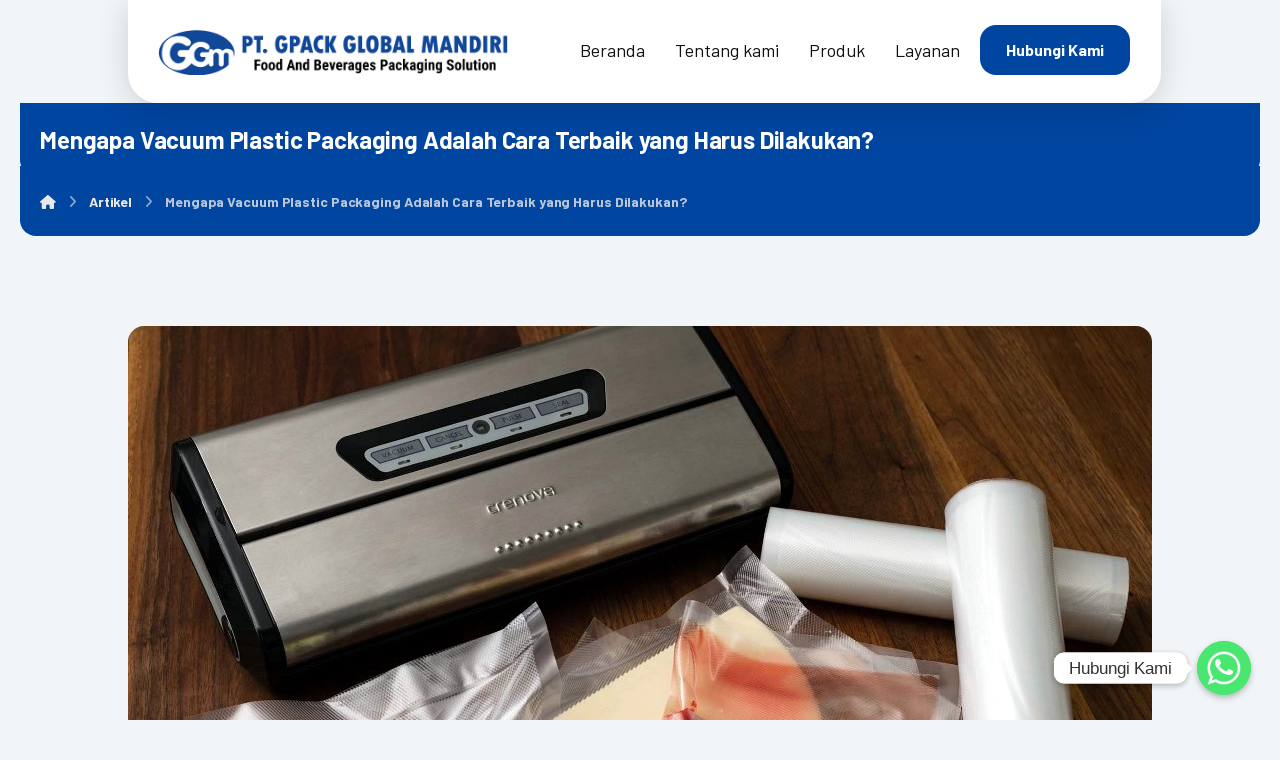

--- FILE ---
content_type: text/html; charset=UTF-8
request_url: https://gpack.co.id/artikel/mengapa-vacuum-plastic-packaging-adalah-cara-terbaik-yang-harus-dilakukan/
body_size: 23512
content:
<!DOCTYPE html>
				<html lang="id">
				<head>

					<meta http-equiv="Content-Type" content="text/html; charset=UTF-8"/>

					<meta name="viewport" content="width=device-width, initial-scale=1.0, minimum-scale=1.0"/><meta name='robots' content='index, follow, max-image-preview:large, max-snippet:-1, max-video-preview:-1' />

	<!-- This site is optimized with the Yoast SEO plugin v21.5 - https://yoast.com/wordpress/plugins/seo/ -->
	<title>Mengapa Vacuum Plastic Packaging Adalah Cara Terbaik yang Harus Dilakukan? - Gpack</title>
	<meta name="description" content="Gpack Global Mandiri - Oksigen. Tanpanya, kehidupan yang kita kenal tidak akan ada lagi. Ini terjadi secara alami di atmosfer kita." />
	<link rel="canonical" href="https://gpack.co.id/artikel/mengapa-vacuum-plastic-packaging-adalah-cara-terbaik-yang-harus-dilakukan/" />
	<meta property="og:locale" content="id_ID" />
	<meta property="og:type" content="article" />
	<meta property="og:title" content="Mengapa Vacuum Plastic Packaging Adalah Cara Terbaik yang Harus Dilakukan? - Gpack" />
	<meta property="og:description" content="Gpack Global Mandiri - Oksigen. Tanpanya, kehidupan yang kita kenal tidak akan ada lagi. Ini terjadi secara alami di atmosfer kita." />
	<meta property="og:url" content="https://gpack.co.id/artikel/mengapa-vacuum-plastic-packaging-adalah-cara-terbaik-yang-harus-dilakukan/" />
	<meta property="og:site_name" content="Gpack" />
	<meta property="article:published_time" content="2024-02-17T13:56:42+00:00" />
	<meta property="article:modified_time" content="2024-02-24T14:00:59+00:00" />
	<meta property="og:image" content="https://gpack.co.id/wp-content/uploads/2024/02/Mengapa-Vacuum-Plastic-Packaging-Adalah-Cara-Terbaik-yang-Harus-Dilakukan.jpg" />
	<meta property="og:image:width" content="1024" />
	<meta property="og:image:height" content="682" />
	<meta property="og:image:type" content="image/jpeg" />
	<meta name="author" content="G P" />
	<meta name="twitter:card" content="summary_large_image" />
	<meta name="twitter:label1" content="Ditulis oleh" />
	<meta name="twitter:data1" content="G P" />
	<script type="application/ld+json" class="yoast-schema-graph">{"@context":"https://schema.org","@graph":[{"@type":"WebPage","@id":"https://gpack.co.id/artikel/mengapa-vacuum-plastic-packaging-adalah-cara-terbaik-yang-harus-dilakukan/","url":"https://gpack.co.id/artikel/mengapa-vacuum-plastic-packaging-adalah-cara-terbaik-yang-harus-dilakukan/","name":"Mengapa Vacuum Plastic Packaging Adalah Cara Terbaik yang Harus Dilakukan? - Gpack","isPartOf":{"@id":"https://gpack.co.id/#website"},"primaryImageOfPage":{"@id":"https://gpack.co.id/artikel/mengapa-vacuum-plastic-packaging-adalah-cara-terbaik-yang-harus-dilakukan/#primaryimage"},"image":{"@id":"https://gpack.co.id/artikel/mengapa-vacuum-plastic-packaging-adalah-cara-terbaik-yang-harus-dilakukan/#primaryimage"},"thumbnailUrl":"https://gpack.co.id/wp-content/uploads/2024/02/Mengapa-Vacuum-Plastic-Packaging-Adalah-Cara-Terbaik-yang-Harus-Dilakukan.jpg","datePublished":"2024-02-17T13:56:42+00:00","dateModified":"2024-02-24T14:00:59+00:00","author":{"@id":"https://gpack.co.id/#/schema/person/6edd893d07b1599e78d2a1dd75dc1639"},"description":"Gpack Global Mandiri - Oksigen. Tanpanya, kehidupan yang kita kenal tidak akan ada lagi. Ini terjadi secara alami di atmosfer kita.","breadcrumb":{"@id":"https://gpack.co.id/artikel/mengapa-vacuum-plastic-packaging-adalah-cara-terbaik-yang-harus-dilakukan/#breadcrumb"},"inLanguage":"id","potentialAction":[{"@type":"ReadAction","target":["https://gpack.co.id/artikel/mengapa-vacuum-plastic-packaging-adalah-cara-terbaik-yang-harus-dilakukan/"]}]},{"@type":"ImageObject","inLanguage":"id","@id":"https://gpack.co.id/artikel/mengapa-vacuum-plastic-packaging-adalah-cara-terbaik-yang-harus-dilakukan/#primaryimage","url":"https://gpack.co.id/wp-content/uploads/2024/02/Mengapa-Vacuum-Plastic-Packaging-Adalah-Cara-Terbaik-yang-Harus-Dilakukan.jpg","contentUrl":"https://gpack.co.id/wp-content/uploads/2024/02/Mengapa-Vacuum-Plastic-Packaging-Adalah-Cara-Terbaik-yang-Harus-Dilakukan.jpg","width":1024,"height":682,"caption":"Mengapa Vacuum Plastic Packaging Adalah Cara Terbaik yang Harus Dilakukan?"},{"@type":"BreadcrumbList","@id":"https://gpack.co.id/artikel/mengapa-vacuum-plastic-packaging-adalah-cara-terbaik-yang-harus-dilakukan/#breadcrumb","itemListElement":[{"@type":"ListItem","position":1,"name":"Beranda","item":"https://gpack.co.id/"},{"@type":"ListItem","position":2,"name":"Mengapa Vacuum Plastic Packaging Adalah Cara Terbaik yang Harus Dilakukan?"}]},{"@type":"WebSite","@id":"https://gpack.co.id/#website","url":"https://gpack.co.id/","name":"Gpack","description":"","potentialAction":[{"@type":"SearchAction","target":{"@type":"EntryPoint","urlTemplate":"https://gpack.co.id/?s={search_term_string}"},"query-input":"required name=search_term_string"}],"inLanguage":"id"},{"@type":"Person","@id":"https://gpack.co.id/#/schema/person/6edd893d07b1599e78d2a1dd75dc1639","name":"G P","image":{"@type":"ImageObject","inLanguage":"id","@id":"https://gpack.co.id/#/schema/person/image/","url":"https://secure.gravatar.com/avatar/22c3a7b52304be1de49bece656c61b77318d5648ca2d2df8eec9fd91113f572a?s=96&d=mm&r=g","contentUrl":"https://secure.gravatar.com/avatar/22c3a7b52304be1de49bece656c61b77318d5648ca2d2df8eec9fd91113f572a?s=96&d=mm&r=g","caption":"G P"},"url":"https://gpack.co.id/author/gp/"}]}</script>
	<!-- / Yoast SEO plugin. -->


<link rel='dns-prefetch' href='//fonts.googleapis.com' />
<link rel="alternate" type="application/rss+xml" title="Gpack &raquo; Feed" href="https://gpack.co.id/feed/" />
<link rel="alternate" type="application/rss+xml" title="Gpack &raquo; Umpan Komentar" href="https://gpack.co.id/comments/feed/" />
<link rel="alternate" title="oEmbed (JSON)" type="application/json+oembed" href="https://gpack.co.id/wp-json/oembed/1.0/embed?url=https%3A%2F%2Fgpack.co.id%2Fartikel%2Fmengapa-vacuum-plastic-packaging-adalah-cara-terbaik-yang-harus-dilakukan%2F" />
<link rel="alternate" title="oEmbed (XML)" type="text/xml+oembed" href="https://gpack.co.id/wp-json/oembed/1.0/embed?url=https%3A%2F%2Fgpack.co.id%2Fartikel%2Fmengapa-vacuum-plastic-packaging-adalah-cara-terbaik-yang-harus-dilakukan%2F&#038;format=xml" />
<style id='wp-img-auto-sizes-contain-inline-css'>
img:is([sizes=auto i],[sizes^="auto," i]){contain-intrinsic-size:3000px 1500px}
/*# sourceURL=wp-img-auto-sizes-contain-inline-css */
</style>
<style id='wp-emoji-styles-inline-css'>

	img.wp-smiley, img.emoji {
		display: inline !important;
		border: none !important;
		box-shadow: none !important;
		height: 1em !important;
		width: 1em !important;
		margin: 0 0.07em !important;
		vertical-align: -0.1em !important;
		background: none !important;
		padding: 0 !important;
	}
/*# sourceURL=wp-emoji-styles-inline-css */
</style>
<style id='wp-block-library-inline-css'>
:root{--wp-block-synced-color:#7a00df;--wp-block-synced-color--rgb:122,0,223;--wp-bound-block-color:var(--wp-block-synced-color);--wp-editor-canvas-background:#ddd;--wp-admin-theme-color:#007cba;--wp-admin-theme-color--rgb:0,124,186;--wp-admin-theme-color-darker-10:#006ba1;--wp-admin-theme-color-darker-10--rgb:0,107,160.5;--wp-admin-theme-color-darker-20:#005a87;--wp-admin-theme-color-darker-20--rgb:0,90,135;--wp-admin-border-width-focus:2px}@media (min-resolution:192dpi){:root{--wp-admin-border-width-focus:1.5px}}.wp-element-button{cursor:pointer}:root .has-very-light-gray-background-color{background-color:#eee}:root .has-very-dark-gray-background-color{background-color:#313131}:root .has-very-light-gray-color{color:#eee}:root .has-very-dark-gray-color{color:#313131}:root .has-vivid-green-cyan-to-vivid-cyan-blue-gradient-background{background:linear-gradient(135deg,#00d084,#0693e3)}:root .has-purple-crush-gradient-background{background:linear-gradient(135deg,#34e2e4,#4721fb 50%,#ab1dfe)}:root .has-hazy-dawn-gradient-background{background:linear-gradient(135deg,#faaca8,#dad0ec)}:root .has-subdued-olive-gradient-background{background:linear-gradient(135deg,#fafae1,#67a671)}:root .has-atomic-cream-gradient-background{background:linear-gradient(135deg,#fdd79a,#004a59)}:root .has-nightshade-gradient-background{background:linear-gradient(135deg,#330968,#31cdcf)}:root .has-midnight-gradient-background{background:linear-gradient(135deg,#020381,#2874fc)}:root{--wp--preset--font-size--normal:16px;--wp--preset--font-size--huge:42px}.has-regular-font-size{font-size:1em}.has-larger-font-size{font-size:2.625em}.has-normal-font-size{font-size:var(--wp--preset--font-size--normal)}.has-huge-font-size{font-size:var(--wp--preset--font-size--huge)}.has-text-align-center{text-align:center}.has-text-align-left{text-align:left}.has-text-align-right{text-align:right}.has-fit-text{white-space:nowrap!important}#end-resizable-editor-section{display:none}.aligncenter{clear:both}.items-justified-left{justify-content:flex-start}.items-justified-center{justify-content:center}.items-justified-right{justify-content:flex-end}.items-justified-space-between{justify-content:space-between}.screen-reader-text{border:0;clip-path:inset(50%);height:1px;margin:-1px;overflow:hidden;padding:0;position:absolute;width:1px;word-wrap:normal!important}.screen-reader-text:focus{background-color:#ddd;clip-path:none;color:#444;display:block;font-size:1em;height:auto;left:5px;line-height:normal;padding:15px 23px 14px;text-decoration:none;top:5px;width:auto;z-index:100000}html :where(.has-border-color){border-style:solid}html :where([style*=border-top-color]){border-top-style:solid}html :where([style*=border-right-color]){border-right-style:solid}html :where([style*=border-bottom-color]){border-bottom-style:solid}html :where([style*=border-left-color]){border-left-style:solid}html :where([style*=border-width]){border-style:solid}html :where([style*=border-top-width]){border-top-style:solid}html :where([style*=border-right-width]){border-right-style:solid}html :where([style*=border-bottom-width]){border-bottom-style:solid}html :where([style*=border-left-width]){border-left-style:solid}html :where(img[class*=wp-image-]){height:auto;max-width:100%}:where(figure){margin:0 0 1em}html :where(.is-position-sticky){--wp-admin--admin-bar--position-offset:var(--wp-admin--admin-bar--height,0px)}@media screen and (max-width:600px){html :where(.is-position-sticky){--wp-admin--admin-bar--position-offset:0px}}

/*# sourceURL=wp-block-library-inline-css */
</style><style id='global-styles-inline-css'>
:root{--wp--preset--aspect-ratio--square: 1;--wp--preset--aspect-ratio--4-3: 4/3;--wp--preset--aspect-ratio--3-4: 3/4;--wp--preset--aspect-ratio--3-2: 3/2;--wp--preset--aspect-ratio--2-3: 2/3;--wp--preset--aspect-ratio--16-9: 16/9;--wp--preset--aspect-ratio--9-16: 9/16;--wp--preset--color--black: #000000;--wp--preset--color--cyan-bluish-gray: #abb8c3;--wp--preset--color--white: #ffffff;--wp--preset--color--pale-pink: #f78da7;--wp--preset--color--vivid-red: #cf2e2e;--wp--preset--color--luminous-vivid-orange: #ff6900;--wp--preset--color--luminous-vivid-amber: #fcb900;--wp--preset--color--light-green-cyan: #7bdcb5;--wp--preset--color--vivid-green-cyan: #00d084;--wp--preset--color--pale-cyan-blue: #8ed1fc;--wp--preset--color--vivid-cyan-blue: #0693e3;--wp--preset--color--vivid-purple: #9b51e0;--wp--preset--gradient--vivid-cyan-blue-to-vivid-purple: linear-gradient(135deg,rgb(6,147,227) 0%,rgb(155,81,224) 100%);--wp--preset--gradient--light-green-cyan-to-vivid-green-cyan: linear-gradient(135deg,rgb(122,220,180) 0%,rgb(0,208,130) 100%);--wp--preset--gradient--luminous-vivid-amber-to-luminous-vivid-orange: linear-gradient(135deg,rgb(252,185,0) 0%,rgb(255,105,0) 100%);--wp--preset--gradient--luminous-vivid-orange-to-vivid-red: linear-gradient(135deg,rgb(255,105,0) 0%,rgb(207,46,46) 100%);--wp--preset--gradient--very-light-gray-to-cyan-bluish-gray: linear-gradient(135deg,rgb(238,238,238) 0%,rgb(169,184,195) 100%);--wp--preset--gradient--cool-to-warm-spectrum: linear-gradient(135deg,rgb(74,234,220) 0%,rgb(151,120,209) 20%,rgb(207,42,186) 40%,rgb(238,44,130) 60%,rgb(251,105,98) 80%,rgb(254,248,76) 100%);--wp--preset--gradient--blush-light-purple: linear-gradient(135deg,rgb(255,206,236) 0%,rgb(152,150,240) 100%);--wp--preset--gradient--blush-bordeaux: linear-gradient(135deg,rgb(254,205,165) 0%,rgb(254,45,45) 50%,rgb(107,0,62) 100%);--wp--preset--gradient--luminous-dusk: linear-gradient(135deg,rgb(255,203,112) 0%,rgb(199,81,192) 50%,rgb(65,88,208) 100%);--wp--preset--gradient--pale-ocean: linear-gradient(135deg,rgb(255,245,203) 0%,rgb(182,227,212) 50%,rgb(51,167,181) 100%);--wp--preset--gradient--electric-grass: linear-gradient(135deg,rgb(202,248,128) 0%,rgb(113,206,126) 100%);--wp--preset--gradient--midnight: linear-gradient(135deg,rgb(2,3,129) 0%,rgb(40,116,252) 100%);--wp--preset--font-size--small: 13px;--wp--preset--font-size--medium: 20px;--wp--preset--font-size--large: 36px;--wp--preset--font-size--x-large: 42px;--wp--preset--spacing--20: 0.44rem;--wp--preset--spacing--30: 0.67rem;--wp--preset--spacing--40: 1rem;--wp--preset--spacing--50: 1.5rem;--wp--preset--spacing--60: 2.25rem;--wp--preset--spacing--70: 3.38rem;--wp--preset--spacing--80: 5.06rem;--wp--preset--shadow--natural: 6px 6px 9px rgba(0, 0, 0, 0.2);--wp--preset--shadow--deep: 12px 12px 50px rgba(0, 0, 0, 0.4);--wp--preset--shadow--sharp: 6px 6px 0px rgba(0, 0, 0, 0.2);--wp--preset--shadow--outlined: 6px 6px 0px -3px rgb(255, 255, 255), 6px 6px rgb(0, 0, 0);--wp--preset--shadow--crisp: 6px 6px 0px rgb(0, 0, 0);}:where(.is-layout-flex){gap: 0.5em;}:where(.is-layout-grid){gap: 0.5em;}body .is-layout-flex{display: flex;}.is-layout-flex{flex-wrap: wrap;align-items: center;}.is-layout-flex > :is(*, div){margin: 0;}body .is-layout-grid{display: grid;}.is-layout-grid > :is(*, div){margin: 0;}:where(.wp-block-columns.is-layout-flex){gap: 2em;}:where(.wp-block-columns.is-layout-grid){gap: 2em;}:where(.wp-block-post-template.is-layout-flex){gap: 1.25em;}:where(.wp-block-post-template.is-layout-grid){gap: 1.25em;}.has-black-color{color: var(--wp--preset--color--black) !important;}.has-cyan-bluish-gray-color{color: var(--wp--preset--color--cyan-bluish-gray) !important;}.has-white-color{color: var(--wp--preset--color--white) !important;}.has-pale-pink-color{color: var(--wp--preset--color--pale-pink) !important;}.has-vivid-red-color{color: var(--wp--preset--color--vivid-red) !important;}.has-luminous-vivid-orange-color{color: var(--wp--preset--color--luminous-vivid-orange) !important;}.has-luminous-vivid-amber-color{color: var(--wp--preset--color--luminous-vivid-amber) !important;}.has-light-green-cyan-color{color: var(--wp--preset--color--light-green-cyan) !important;}.has-vivid-green-cyan-color{color: var(--wp--preset--color--vivid-green-cyan) !important;}.has-pale-cyan-blue-color{color: var(--wp--preset--color--pale-cyan-blue) !important;}.has-vivid-cyan-blue-color{color: var(--wp--preset--color--vivid-cyan-blue) !important;}.has-vivid-purple-color{color: var(--wp--preset--color--vivid-purple) !important;}.has-black-background-color{background-color: var(--wp--preset--color--black) !important;}.has-cyan-bluish-gray-background-color{background-color: var(--wp--preset--color--cyan-bluish-gray) !important;}.has-white-background-color{background-color: var(--wp--preset--color--white) !important;}.has-pale-pink-background-color{background-color: var(--wp--preset--color--pale-pink) !important;}.has-vivid-red-background-color{background-color: var(--wp--preset--color--vivid-red) !important;}.has-luminous-vivid-orange-background-color{background-color: var(--wp--preset--color--luminous-vivid-orange) !important;}.has-luminous-vivid-amber-background-color{background-color: var(--wp--preset--color--luminous-vivid-amber) !important;}.has-light-green-cyan-background-color{background-color: var(--wp--preset--color--light-green-cyan) !important;}.has-vivid-green-cyan-background-color{background-color: var(--wp--preset--color--vivid-green-cyan) !important;}.has-pale-cyan-blue-background-color{background-color: var(--wp--preset--color--pale-cyan-blue) !important;}.has-vivid-cyan-blue-background-color{background-color: var(--wp--preset--color--vivid-cyan-blue) !important;}.has-vivid-purple-background-color{background-color: var(--wp--preset--color--vivid-purple) !important;}.has-black-border-color{border-color: var(--wp--preset--color--black) !important;}.has-cyan-bluish-gray-border-color{border-color: var(--wp--preset--color--cyan-bluish-gray) !important;}.has-white-border-color{border-color: var(--wp--preset--color--white) !important;}.has-pale-pink-border-color{border-color: var(--wp--preset--color--pale-pink) !important;}.has-vivid-red-border-color{border-color: var(--wp--preset--color--vivid-red) !important;}.has-luminous-vivid-orange-border-color{border-color: var(--wp--preset--color--luminous-vivid-orange) !important;}.has-luminous-vivid-amber-border-color{border-color: var(--wp--preset--color--luminous-vivid-amber) !important;}.has-light-green-cyan-border-color{border-color: var(--wp--preset--color--light-green-cyan) !important;}.has-vivid-green-cyan-border-color{border-color: var(--wp--preset--color--vivid-green-cyan) !important;}.has-pale-cyan-blue-border-color{border-color: var(--wp--preset--color--pale-cyan-blue) !important;}.has-vivid-cyan-blue-border-color{border-color: var(--wp--preset--color--vivid-cyan-blue) !important;}.has-vivid-purple-border-color{border-color: var(--wp--preset--color--vivid-purple) !important;}.has-vivid-cyan-blue-to-vivid-purple-gradient-background{background: var(--wp--preset--gradient--vivid-cyan-blue-to-vivid-purple) !important;}.has-light-green-cyan-to-vivid-green-cyan-gradient-background{background: var(--wp--preset--gradient--light-green-cyan-to-vivid-green-cyan) !important;}.has-luminous-vivid-amber-to-luminous-vivid-orange-gradient-background{background: var(--wp--preset--gradient--luminous-vivid-amber-to-luminous-vivid-orange) !important;}.has-luminous-vivid-orange-to-vivid-red-gradient-background{background: var(--wp--preset--gradient--luminous-vivid-orange-to-vivid-red) !important;}.has-very-light-gray-to-cyan-bluish-gray-gradient-background{background: var(--wp--preset--gradient--very-light-gray-to-cyan-bluish-gray) !important;}.has-cool-to-warm-spectrum-gradient-background{background: var(--wp--preset--gradient--cool-to-warm-spectrum) !important;}.has-blush-light-purple-gradient-background{background: var(--wp--preset--gradient--blush-light-purple) !important;}.has-blush-bordeaux-gradient-background{background: var(--wp--preset--gradient--blush-bordeaux) !important;}.has-luminous-dusk-gradient-background{background: var(--wp--preset--gradient--luminous-dusk) !important;}.has-pale-ocean-gradient-background{background: var(--wp--preset--gradient--pale-ocean) !important;}.has-electric-grass-gradient-background{background: var(--wp--preset--gradient--electric-grass) !important;}.has-midnight-gradient-background{background: var(--wp--preset--gradient--midnight) !important;}.has-small-font-size{font-size: var(--wp--preset--font-size--small) !important;}.has-medium-font-size{font-size: var(--wp--preset--font-size--medium) !important;}.has-large-font-size{font-size: var(--wp--preset--font-size--large) !important;}.has-x-large-font-size{font-size: var(--wp--preset--font-size--x-large) !important;}
/*# sourceURL=global-styles-inline-css */
</style>

<style id='classic-theme-styles-inline-css'>
/*! This file is auto-generated */
.wp-block-button__link{color:#fff;background-color:#32373c;border-radius:9999px;box-shadow:none;text-decoration:none;padding:calc(.667em + 2px) calc(1.333em + 2px);font-size:1.125em}.wp-block-file__button{background:#32373c;color:#fff;text-decoration:none}
/*# sourceURL=/wp-includes/css/classic-themes.min.css */
</style>
<link rel='stylesheet' id='codevz-blocks-css' href='https://gpack.co.id/wp-content/themes/grapiku-theme//assets/css/blocks.css?ver=6.9' media='all' />
<link rel='stylesheet' id='chaty-front-css-css' href='https://gpack.co.id/wp-content/plugins/chaty/css/chaty-front.min.css?ver=3.1.21700106851' media='all' />
<link rel='stylesheet' id='cz-icons-pack-css' href='https://gpack.co.id/wp-content/plugins/codevz-plus/admin/fields/codevz_fields/icons/czicons.css?ver=4.6.0' media='all' />
<link rel='stylesheet' id='contact-form-7-css' href='https://gpack.co.id/wp-content/plugins/contact-form-7/includes/css/styles.css?ver=5.8.2' media='all' />
<link rel='stylesheet' id='eeb-css-frontend-css' href='https://gpack.co.id/wp-content/plugins/email-encoder-bundle/core/includes/assets/css/style.css?ver=231117-93822' media='all' />
<link rel='stylesheet' id='dashicons-css' href='https://gpack.co.id/wp-includes/css/dashicons.min.css?ver=6.9' media='all' />
<link rel='stylesheet' id='codevz-style-css' href='https://gpack.co.id/wp-content/themes/grapiku-theme/style.css?ver=6.9' media='all' />
<link rel='stylesheet' id='codevz-child-style-css' href='https://gpack.co.id/wp-content/themes/grapiku-theme-child/style.css?ver=6.9' media='all' />
<link rel='stylesheet' id='codevz-css' href='https://gpack.co.id/wp-content/themes/grapiku-theme/assets/css/core.css?ver=4.6.0' media='all' />
<link rel='stylesheet' id='codevz-laptop-css' href='https://gpack.co.id/wp-content/themes/grapiku-theme/assets/css/core-laptop.css?ver=4.6.0' media='screen and (max-width: 1024px)' />
<link rel='stylesheet' id='codevz-tablet-css' href='https://gpack.co.id/wp-content/themes/grapiku-theme/assets/css/core-tablet.css?ver=4.6.0' media='screen and (max-width: 768px)' />
<link rel='stylesheet' id='codevz-mobile-css' href='https://gpack.co.id/wp-content/themes/grapiku-theme/assets/css/core-mobile.css?ver=4.6.0' media='screen and (max-width: 480px)' />
<link rel='stylesheet' id='codevz-single-css' href='https://gpack.co.id/wp-content/themes/grapiku-theme/assets/css/single.css?ver=4.6.0' media='all' />
<link rel='stylesheet' id='google-font-barlow-css' href='https://fonts.googleapis.com/css?family=Barlow%3A300%2C400%2C700&#038;ver=6.9' media='all' />
<link rel='stylesheet' id='codevz-plus-share-css' href='https://gpack.co.id/wp-content/plugins/codevz-plus/assets/css/share.css?ver=4.6.0' media='all' />
<link rel='stylesheet' id='codevz-plus-css' href='https://gpack.co.id/wp-content/plugins/codevz-plus/assets/css/codevzplus.css?ver=4.6.0' media='all' />
<link rel='stylesheet' id='codevz-plus-tablet-css' href='https://gpack.co.id/wp-content/plugins/codevz-plus/assets/css/codevzplus-tablet.css?ver=4.6.0' media='screen and (max-width: 768px)' />
<link rel='stylesheet' id='codevz-plus-mobile-css' href='https://gpack.co.id/wp-content/plugins/codevz-plus/assets/css/codevzplus-mobile.css?ver=4.6.0' media='screen and (max-width: 480px)' />
<link rel='stylesheet' id='xtra-elementor-front-css' href='https://gpack.co.id/wp-content/plugins/codevz-plus/assets/css/elementor.css?ver=4.6.0' media='all' />
<link rel='stylesheet' id='font-awesome-shims-css' href='https://gpack.co.id/wp-content/plugins/codevz-plus/admin/assets/css/font-awesome/css/v4-shims.min.css?ver=6.4.2' media='all' />
<link rel='stylesheet' id='font-awesome-css' href='https://gpack.co.id/wp-content/plugins/codevz-plus/admin/assets/css/font-awesome/css/all.min.css?ver=6.4.2' media='all' />
<script src="https://gpack.co.id/wp-includes/js/jquery/jquery.min.js?ver=3.7.1" id="jquery-core-js"></script>
<script src="https://gpack.co.id/wp-includes/js/jquery/jquery-migrate.min.js?ver=3.4.1" id="jquery-migrate-js"></script>
<script src="https://gpack.co.id/wp-content/plugins/email-encoder-bundle/core/includes/assets/js/custom.js?ver=231117-93822" id="eeb-js-frontend-js"></script>
<script></script><link rel="https://api.w.org/" href="https://gpack.co.id/wp-json/" /><link rel="alternate" title="JSON" type="application/json" href="https://gpack.co.id/wp-json/wp/v2/posts/1283" /><link rel="EditURI" type="application/rsd+xml" title="RSD" href="https://gpack.co.id/xmlrpc.php?rsd" />
<meta name="generator" content="WordPress 6.9" />
<link rel='shortlink' href='https://gpack.co.id/?p=1283' />
<meta name="format-detection" content="telephone=no">
<meta name="generator" content="Powered by WPBakery Page Builder - drag and drop page builder for WordPress."/>
<meta name="generator" content="Powered by Slider Revolution 6.6.18 - responsive, Mobile-Friendly Slider Plugin for WordPress with comfortable drag and drop interface." />
<link rel="icon" href="https://gpack.co.id/wp-content/uploads/2023/10/Fav.png" sizes="32x32" />
<link rel="icon" href="https://gpack.co.id/wp-content/uploads/2023/10/Fav.png" sizes="192x192" />
<link rel="apple-touch-icon" href="https://gpack.co.id/wp-content/uploads/2023/10/Fav.png" />
<meta name="msapplication-TileImage" content="https://gpack.co.id/wp-content/uploads/2023/10/Fav.png" />
<style id="codevz-inline-css" data-noptimize>.admin-bar .cz_fixed_top_border{top:32px}.admin-bar i.offcanvas-close {top: 32px}.admin-bar .offcanvas_area, .admin-bar .hidden_top_bar{margin-top: 32px}.admin-bar .header_5,.admin-bar .onSticky{top: 32px}@media screen and (max-width:768px) {.admin-bar .header_5,.admin-bar .onSticky,.admin-bar .cz_fixed_top_border,.admin-bar i.offcanvas-close {top: 46px}.admin-bar .onSticky {top: 0}.admin-bar .offcanvas_area,.admin-bar .offcanvas_area,.admin-bar .hidden_top_bar{margin-top:46px;height:calc(100% - 46px);}}.row,section.elementor-section.elementor-section-boxed>.elementor-container{width: 1200px}

/* Theme color */a:hover, .sf-menu > .cz.current_menu > a, .sf-menu > .cz .cz.current_menu > a,.sf-menu > .current-menu-parent > a,.comment-text .star-rating span,.codevz-404 span {color: #0045a0} 
form button, .button, #edd-purchase-button, .edd-submit, .edd-submit.button.blue, .edd-submit.button.blue:hover, .edd-submit.button.blue:focus, [type=submit].edd-submit, .sf-menu > .cz > a:before,.sf-menu > .cz > a:before,
.post-password-form input[type="submit"], .wpcf7-submit, .submit_user, 
#commentform #submit, .commentlist li.bypostauthor > .comment-body:after,.commentlist li.comment-author-admin > .comment-body:after, 
 .pagination .current, .pagination > b, .pagination a:hover, .page-numbers .current, .page-numbers a:hover, .pagination .next:hover, 
.pagination .prev:hover, input[type=submit], .sticky:before, .commentlist li.comment-author-admin .fn,
input[type=submit],input[type=button],.cz_header_button,.cz_default_portfolio a,
.cz_readmore, .more-link, a.cz_btn, .cz_highlight_1:after, div.cz_btn  {background-color: #0045a0}
.cs_load_more_doing, div.wpcf7 .wpcf7-form .ajax-loader {border-right-color: #0045a0}
input:focus,textarea:focus,select:focus {border-color: #0045a0 !important}
::selection {background-color: #0045a0;color: #fff}
::-moz-selection {background-color: #0045a0;color: #fff}

/* Custom */.single-produk-img img{
  border-radius: 16px;
};
.separator{
  margin-bottom: 0px;
}

.col.s6.sidebar_footer-1.clr {
  width: 40%!important;
}
.col.s2.sidebar_footer-2.clr {
  width: 14% !important;
}
.col.s2.sidebar_footer-4.clr {
  width: 24% !important;
}
.col.s2.sidebar_footer-4.clr iframe {
  border-radius: 16px;
}
.col.s2.sidebar_footer-3.clr {
  width: 10% !important;
}
@media only screen and (max-width: 768px){
.col.s6.sidebar_footer-1.clr, .col.s2.sidebar_footer-4.clr, .col.s2.sidebar_footer-2.clr, .col.s2.sidebar_footer-3.clr {
  width: 100% !important;
}
}
#site_footer .col.s2{
  margin-top: 30px;
}


#site_footer .col.s2 h4{
  border:none;
  font-size: 18px;
  font-weight: 700;
}

.p-white .cz_title_content p{
  color: #fff !important;
}

.grid-product img{
    width: 100% !important;
}

#menu-header_4-15 {
  background-color: #16459f;
  border-radius: 30px;
  margin-top: 20px;
  width: 90%;
  margin-left: auto;
  margin-right: auto;
  
}

.header_2 .row {
 width: 95% !important;
}

#menu-header_4-15 span{
  color: #fff;
}

/* Dynamic  */.widget{background-color:rgba(255,255,255,0.01);margin-bottom:35px;border-style:solid;border-width:1px;border-color:#d8d8d8;border-radius:6px}.widget > h4, .sidebar_inner .widget_block > div > div > h2{font-size:20px;font-weight:700}.logo > a, .logo > h1, .logo h2{text-transform:uppercase}#menu_header_2 > .cz > a{font-size:18px;color:#0f0f0f;font-weight:400;padding-right:10px;padding-left:10px;margin-right:0px;margin-left:10px}#menu_header_2 > .cz > a:hover,#menu_header_2 > .cz:hover > a,#menu_header_2 > .cz.current_menu > a,#menu_header_2 > .current-menu-parent > a{color:#0045a0}#menu_header_2 > .cz > a:before{width:100%;border-width:0px;border-radius:2px;bottom:0px;left:0px}#menu_header_2 .cz .sub-menu:not(.cz_megamenu_inner_ul),#menu_header_2 .cz_megamenu_inner_ul .cz_megamenu_inner_ul{background-color:#0045a0;padding-top:20px;padding-bottom:20px;margin-top:1px;margin-left:30px;border-radius:2px;box-shadow:0px 9px 20px rgba(0,0,0,0.13)}#menu_header_2 .cz .cz a{font-size:14px}#menu_header_2 .cz .cz a:hover,#menu_header_2 .cz .cz:hover > a,#menu_header_2 .cz .cz.current_menu > a,#menu_header_2 .cz .current_menu > .current_menu{color:#ffffff}.onSticky{background-color:#ffffff !important}.header_4{background-color:#ffffff;border-width:0 0 1px;border-color:#f4f4f4;border-radius:0 0 24px 24px;box-shadow:0px 5px 30px 0px rgba(0,0,0,0.13)}#menu_header_4 > .cz > a{color:rgba(0,0,0,0.6)}#menu_header_4 > .cz > a:hover,#menu_header_4 > .cz:hover > a,#menu_header_4 > .cz.current_menu > a,#menu_header_4 > .current-menu-parent > a{color:#0045a0}#menu_header_4 .cz .cz a{color:#606060}#menu_header_4 .cz .cz a:hover,#menu_header_4 .cz .cz:hover > a,#menu_header_4 .cz .cz.current_menu > a,#menu_header_4 .cz .current_menu > .current_menu{color:#3f51b5}.page_title,.header_onthe_cover .page_title{padding-top:10px;padding-bottom:10px;border-style:none;border-width:0 0 1px;border-color:#f4f4f4}.page_title .section_title{font-size:24px;color:#ffffff;padding-bottom:10px;padding-top:10px}.page_title a,.page_title i{color:#e8e8e8}.breadcrumbs{margin-top:12px;margin-right:10px}.cz_middle_footer{background-repeat:no-repeat;background-position:right bottom;padding-top:50px;padding-bottom:0px}.footer_widget{color:#ffffff;padding:10px}.cz_middle_footer a{font-size:13px;color:#ffffff;font-weight:400;line-height: 2}.cz_middle_footer a:hover{color:#73a2fa}.footer_2{border-style:none;border-color:#ffffff}i.backtotop{color:#ffffff;background-color:#0045a0;border-style:none;border-width:0px;border-radius:10px}i.fixed_contact{color:#0045a0;margin-right:3px;border-style:none;border-radius:50px 0 0 50px ;box-shadow:0px 0px 10px rgba(0,0,0,0.15)}.footer_widget > h4, footer .widget_block > div > div > h2{font-size:18px;color:#ffffff;font-weight:700;margin-bottom:0px;border-style:solid;border-width:0 0 0px}.woocommerce ul.products li.product a img{border-style:solid;border-color:rgba(0,0,0,0.27);border-radius:2px}.woocommerce ul.products li.product .woocommerce-loop-category__title, .woocommerce ul.products li.product .woocommerce-loop-product__title, .woocommerce ul.products li.product h3,.woocommerce.woo-template-2 ul.products li.product .woocommerce-loop-category__title, .woocommerce.woo-template-2 ul.products li.product .woocommerce-loop-product__title, .woocommerce.woo-template-2 ul.products li.product h3{margin-top:15px}.woocommerce ul.products li.product .star-rating{display:none}.woocommerce ul.products li.product .button.add_to_cart_button, .woocommerce ul.products li.product .button[class*="product_type_"]{font-size:14px;font-weight:400;background-color:#0045a0;border-radius:4px;position:absolute;bottom:100px;left:calc(50% - 75px);opacity:0}.woocommerce span.onsale, .woocommerce ul.products li.product .onsale,.woocommerce.single span.onsale, .woocommerce.single ul.products li.product .onsale{font-size:10px;color:#ffffff;font-weight:400;background-color:#079700;top:10px;left:10px}.woocommerce ul.products li.product .price{font-size:14px;color:#0045a0;background-color:rgba(255,255,255,0.01);top:5px;right:5px}.woocommerce div.product .summary p.price, .woocommerce div.product .summary span.price{color:#0045a0;font-weight:700}.tagcloud a:hover, .widget .tagcloud a:hover, .cz_post_cat a:hover, .cz_post_views a:hover{color:#ffffff;background-color:#0045a0}.pagination a, .pagination > b, .pagination span, .page-numbers a, .page-numbers span, .woocommerce nav.woocommerce-pagination ul li a, .woocommerce nav.woocommerce-pagination ul li span{font-size:14px;color:#0045a0;font-weight:700;padding:0px;margin-right:5px;border-style:solid;border-width:1px;border-color:rgba(0,69,160,0.25);border-radius:4px}#menu_header_2 .sub-menu .sub-menu:not(.cz_megamenu_inner_ul){margin-top:-20px;margin-left:11px}.cz-cpt-post .cz_readmore, .cz-cpt-post .more-link{color:#0045a0;background-color:rgba(0,0,0,0.01);border-radius:3px}.cz-cpt-post .cz_default_loop .cz_post_author_avatar img{padding:2px;border-style:solid;border-width:1px;border-color:#cccccc;border-radius:5px;box-shadow:none;width:42px}.cz-cpt-post .cz_default_loop .cz_post_author_name{font-size:14px;color:#000370;font-weight:600}.cz-cpt-post .cz_default_loop .cz_post_date{font-size:12px;font-style:italic}.cz-cpt-post .cz_default_loop .cz_post_title h3{font-size:28px;font-weight:500}#menu_header_2 .cz .cz a .cz_indicator{color:#ffffff}.cz_default_loop.sticky > div{background-color:rgba(167,167,167,0.1);margin-bottom:40px;border-style:solid;border-width:2px;border-color:#000370;border-radius:6px}.cz-cpt-post .cz_default_loop > div{padding-bottom:40px;margin-bottom:40px;border-style:solid}.cz-cpt-post .cz_default_loop .cz_post_meta{border-width:0px 0px 0px 6px;border-color:#0045a0;display:inline-block}#comments > h3,.content.cz_related_posts > h4,.cz_author_box h4,.related.products > h2,.upsells.products > h2,.up-sells.products > h2{font-size:22px}.next_prev{background-color:rgba(255,255,255,0.01);border-width:1px;border-color:#d8d8d8;border-radius:6px}.next_prev .previous i,.next_prev .next i{color:#000000;border-style:solid;border-width:1px;border-color:#e5e5e5;border-radius:4px}.next_prev .previous:hover i,.next_prev .next:hover i{color:#ffffff;background-color:#0045a0}.next_prev h4{margin-right:8px;margin-left:8px} .content .xtra-post-title{font-size:32px}.single .content .xtra-post-title{font-size:32px}form button,.comment-form button,a.cz_btn,div.cz_btn,a.cz_btn_half_to_fill:before,a.cz_btn_half_to_fill_v:before,a.cz_btn_half_to_fill:after,a.cz_btn_half_to_fill_v:after,a.cz_btn_unroll_v:before, a.cz_btn_unroll_h:before,a.cz_btn_fill_up:before,a.cz_btn_fill_down:before,a.cz_btn_fill_left:before,a.cz_btn_fill_right:before,.wpcf7-submit,input[type=submit],input[type=button],.button,.cz_header_button,.woocommerce a.button,.woocommerce input.button,.woocommerce #respond input#submit.alt,.woocommerce a.button.alt,.woocommerce button.button.alt,.woocommerce input.button.alt,.woocommerce #respond input#submit, .woocommerce a.button, .woocommerce button.button, .woocommerce input.button, #edd-purchase-button, .edd-submit, [type=submit].edd-submit, .edd-submit.button.blue,.woocommerce #payment #place_order, .woocommerce-page #payment #place_order,.woocommerce button.button:disabled, .woocommerce button.button:disabled[disabled], .woocommerce a.button.wc-forward,.wp-block-search .wp-block-search__button{font-weight:700;letter-spacing:0px;background-color:#0045a0;padding:10px 25px;border-radius:16px}input,textarea,select,.qty,.woocommerce-input-wrapper .select2-selection--single,#add_payment_method table.cart td.actions .coupon .input-text, .woocommerce-cart table.cart td.actions .coupon .input-text, .woocommerce-checkout table.cart td.actions .coupon .input-text{border-radius:2px}.pagination .current, .pagination > b, .pagination a:hover, .page-numbers .current, .page-numbers a:hover, .pagination .next:hover, .pagination .prev:hover, .woocommerce nav.woocommerce-pagination ul li a:focus, .woocommerce nav.woocommerce-pagination ul li a:hover, .woocommerce nav.woocommerce-pagination ul li span.current{color:#ffffff}#menu_header_2 .cz_parent_megamenu > [class^="cz_megamenu_"] > .cz, .cz_parent_megamenu > [class*=" cz_megamenu_"] > .cz{padding-right:10px;padding-left:10px;margin-top:10px;margin-bottom:10px;border-style:solid;border-color:rgba(255,255,255,0.1)}#menu_header_2 .cz .cz h6{color:#ffffff}.cz-cpt-post .cz_post_image, .cz-cpt-post .cz_post_svg{border-radius:4px}.cz-cpt-portfolio .cz_default_loop .cz_post_image, .cz-cpt-portfolio .cz_post_svg{border-radius:4px}.cz-cpt-post .cz_default_loop .cz_post_excerpt{font-size:13px;line-height:24px}.footer_2 .row{border-style:solid;border-top-width:1px;border-color:#ffffff}.page_footer{background-repeat:no-repeat;background-position:right bottom;background-image:url(https://gpack.co.id/wp-content/uploads/2023/10/patern-footer1.png),linear-gradient(90deg,#171b22,#171b22);border-radius:30px 30px 0 0}.page_header{width:80%;margin-right:auto;margin-left:auto}html,body{background-color:#f1f5f8}[class*="cz_tooltip_"] [data-title]:after{font-family:'Barlow'}body, body.rtl, .rtl form{font-family:'Barlow';line-height:28px;letter-spacing:-0.1px}p{color:#333333}h1,h2,h3,h4,h5,h6{color:#0f0f0f;font-weight:700;letter-spacing:-0.16px}.cz-cpt-post .cz_readmore:hover i, .cz-cpt-post .more-link:hover i{color:#0045a0}#menu_header_4{padding-top:50px}.elms_row .cz_social a, .fixed_side .cz_social a, #xtra-social-popup [class*="xtra-social-type-"] a{font-size:16px;color:#16459f;background-color:#97b9fb;margin-left:8px;border-radius:100px}.page_title .row{background-color:#0045a0;padding:10px 20px;margin-top:-10px;border-radius:0 0 16px 16px}form button:hover,.comment-form button:hover,a.cz_btn:hover,div.cz_btn:hover,a.cz_btn_half_to_fill:hover:before, a.cz_btn_half_to_fill_v:hover:before,a.cz_btn_half_to_fill:hover:after, a.cz_btn_half_to_fill_v:hover:after,a.cz_btn_unroll_v:after, a.cz_btn_unroll_h:after,a.cz_btn_fill_up:after,a.cz_btn_fill_down:after,a.cz_btn_fill_left:after,a.cz_btn_fill_right:after,.wpcf7-submit:hover,input[type=submit]:hover,input[type=button]:hover,.button:hover,.cz_header_button:hover,.woocommerce a.button:hover,.woocommerce input.button:hover,.woocommerce #respond input#submit.alt:hover,.woocommerce a.button.alt:hover,.woocommerce button.button.alt:hover,.woocommerce input.button.alt:hover,.woocommerce #respond input#submit:hover, .woocommerce a.button:hover, .woocommerce button.button:hover, .woocommerce input.button:hover, #edd-purchase-button:hover, .edd-submit:hover, [type=submit].edd-submit:hover, .edd-submit.button.blue:hover, .edd-submit.button.blue:focus,.woocommerce #payment #place_order:hover, .woocommerce-page #payment #place_order:hover,.woocommerce div.product form.cart .button:hover,.woocommerce button.button:disabled:hover, .woocommerce button.button:disabled[disabled]:hover, .woocommerce a.button.wc-forward:hover,.wp-block-search .wp-block-search__button:hover{background-color:#122f67;box-shadow:0px 5px 21px 0px rgba(63,81,181,0.18);transform:translateY(-5px)}.single_con .cz_single_fi img{border-radius:16px}div.xtra-share{background-color:#f1f5f8;border-style:none;border-radius:16px}div.xtra-share a{color:#0045a0}.single_con{padding-top:0px;margin-top:0px}.header_1 .elms_right{border-top-width:15px;border-color:#3f51b5}.header_2 .row{background-color:#ffffff;width:105%;padding-right:30px;padding-left:30px;border-radius:0 0 30px 30px;box-shadow:0px 5px 30px 0px rgba(0,0,0,0.15)}.single-produk-sk .xtra-post-title{color:#c52020;display:none}

/* Responsive */@media screen and (max-width:1200px){#layout{width:100%!important}#layout.layout_1,#layout.layout_2{width:95%!important}.row{width:90% !important;padding:0}blockquote{padding:20px}footer .elms_center,footer .have_center .elms_left, footer .have_center .elms_center, footer .have_center .elms_right{float:none;display:block;text-align:center;margin:0 auto;flex:unset}}@media screen and (max-width:768px){}@media screen and (max-width:480px){.page_header{width:100%;}.page_title,.header_onthe_cover .page_title{margin-top:-20px;}.page_title a,.page_title i{padding-top:20px;}}</style><script>function setREVStartSize(e){
			//window.requestAnimationFrame(function() {
				window.RSIW = window.RSIW===undefined ? window.innerWidth : window.RSIW;
				window.RSIH = window.RSIH===undefined ? window.innerHeight : window.RSIH;
				try {
					var pw = document.getElementById(e.c).parentNode.offsetWidth,
						newh;
					pw = pw===0 || isNaN(pw) || (e.l=="fullwidth" || e.layout=="fullwidth") ? window.RSIW : pw;
					e.tabw = e.tabw===undefined ? 0 : parseInt(e.tabw);
					e.thumbw = e.thumbw===undefined ? 0 : parseInt(e.thumbw);
					e.tabh = e.tabh===undefined ? 0 : parseInt(e.tabh);
					e.thumbh = e.thumbh===undefined ? 0 : parseInt(e.thumbh);
					e.tabhide = e.tabhide===undefined ? 0 : parseInt(e.tabhide);
					e.thumbhide = e.thumbhide===undefined ? 0 : parseInt(e.thumbhide);
					e.mh = e.mh===undefined || e.mh=="" || e.mh==="auto" ? 0 : parseInt(e.mh,0);
					if(e.layout==="fullscreen" || e.l==="fullscreen")
						newh = Math.max(e.mh,window.RSIH);
					else{
						e.gw = Array.isArray(e.gw) ? e.gw : [e.gw];
						for (var i in e.rl) if (e.gw[i]===undefined || e.gw[i]===0) e.gw[i] = e.gw[i-1];
						e.gh = e.el===undefined || e.el==="" || (Array.isArray(e.el) && e.el.length==0)? e.gh : e.el;
						e.gh = Array.isArray(e.gh) ? e.gh : [e.gh];
						for (var i in e.rl) if (e.gh[i]===undefined || e.gh[i]===0) e.gh[i] = e.gh[i-1];
											
						var nl = new Array(e.rl.length),
							ix = 0,
							sl;
						e.tabw = e.tabhide>=pw ? 0 : e.tabw;
						e.thumbw = e.thumbhide>=pw ? 0 : e.thumbw;
						e.tabh = e.tabhide>=pw ? 0 : e.tabh;
						e.thumbh = e.thumbhide>=pw ? 0 : e.thumbh;
						for (var i in e.rl) nl[i] = e.rl[i]<window.RSIW ? 0 : e.rl[i];
						sl = nl[0];
						for (var i in nl) if (sl>nl[i] && nl[i]>0) { sl = nl[i]; ix=i;}
						var m = pw>(e.gw[ix]+e.tabw+e.thumbw) ? 1 : (pw-(e.tabw+e.thumbw)) / (e.gw[ix]);
						newh =  (e.gh[ix] * m) + (e.tabh + e.thumbh);
					}
					var el = document.getElementById(e.c);
					if (el!==null && el) el.style.height = newh+"px";
					el = document.getElementById(e.c+"_wrapper");
					if (el!==null && el) {
						el.style.height = newh+"px";
						el.style.display = "block";
					}
				} catch(e){
					console.log("Failure at Presize of Slider:" + e)
				}
			//});
		  };</script>
<noscript><style> .wpb_animate_when_almost_visible { opacity: 1; }</style></noscript>
				<link rel='stylesheet' id='rs-plugin-settings-css' href='https://gpack.co.id/wp-content/plugins/revslider/public/assets/css/rs6.css?ver=6.6.18' media='all' />
<style id='rs-plugin-settings-inline-css'>
#rs-demo-id {}
/*# sourceURL=rs-plugin-settings-inline-css */
</style>
</head>

				<body id="intro" class="wp-singular post-template-default single single-post postid-1283 single-format-standard wp-embed-responsive wp-theme-grapiku-theme wp-child-theme-grapiku-theme-child cz-cpt-post  xtra-no-fade theme-4.6.0 codevz-plus-4.6.0 clr cz-page-1283 wpb-js-composer js-comp-ver-7.1 vc_responsive"  data-ajax="https://gpack.co.id/wp-admin/admin-ajax.php">

				<div id="layout" class="clr layout_"><div class="inner_layout"><div class="cz_overlay" aria-hidden="true"></div><header id="site_header" class="page_header clr"><div class="header_1 cz_menu_fx_left_to_right"><div class="row elms_row"><div class="clr"><div class="elms_left header_1_left"></div><div class="elms_right header_1_right"></div></div></div></div><div class="header_2 cz_menu_fx_left_to_right_l"><div class="row elms_row"><div class="clr"><div class="elms_left header_2_left"><div class="cz_elm logo_header_2_left_0 inner_logo_header_2_left_0" style="margin-top:30px;margin-bottom:20px;"><div class="logo_is_img logo"><a href="https://gpack.co.id/" title=""><img src="data:image/svg+xml,%3Csvg%20xmlns%3D&#39;http%3A%2F%2Fwww.w3.org%2F2000%2Fsvg&#39;%20width=&#39;350&#39;%20height=&#39;45&#39;%20viewBox%3D&#39;0%200%20350%2045&#39;%2F%3E" data-czlz data-src="https://gpack.co.id/wp-content/uploads/2023/11/logo-gpac.png" alt="Gpack" width="350" height="45" style="width: 350px"></a></div></div></div><div class="elms_right header_2_right"><div class="cz_elm button_header_2_right_1 inner_button_header_2_right_0" style="margin-top:25px;margin-bottom:20px;margin-left:10px;"><a class="cz_header_button cz_btn_55677" href="/kontak" style="" data-cz-style=""><span>Hubungi Kami</span></a></div><div class="cz_elm menu_header_2_right_2 inner_menu_header_2_right_1" style="margin-top:30px;margin-right:0px;margin-bottom:30px;margin-left:0px;"><i class="fa fa-bars hide icon_mobile_cz_menu_default cz_mi_63785" style=""><span></span></i><ul id="menu_header_2" class="sf-menu clr cz_menu_default" data-indicator="fa fa-angle-down" data-indicator2="fa fa-angle-right"><li id="menu-header_2-11" class="menu-item menu-item-type-custom menu-item-object-custom menu-item-home cz" data-sub-menu=""><a href="https://gpack.co.id/" data-title="Beranda"><span>Beranda</span></a></li>
<li id="menu-header_2-12" class="menu-item menu-item-type-custom menu-item-object-custom cz" data-sub-menu=""><a href="https://gpack.co.id/tentang-kami/" data-title="Tentang kami"><span>Tentang kami</span></a></li>
<li id="menu-header_2-13" class="menu-item menu-item-type-custom menu-item-object-custom cz" data-sub-menu=""><a href="https://gpack.co.id/produk/" data-title="Produk"><span>Produk</span></a></li>
<li id="menu-header_2-14" class="menu-item menu-item-type-custom menu-item-object-custom cz" data-sub-menu=""><a href="https://gpack.co.id/layanan/" data-title="Layanan"><span>Layanan</span></a></li>
</ul><i class="fa czico-198-cancel cz_close_popup xtra-close-icon hide" aria-hidden="true"></i></div></div></div></div></div><div class="header_4"><div class="row elms_row"><div class="clr"><div class="elms_left header_4_left"><div class="cz_elm logo_header_4_left_3 inner_logo_header_4_left_0" style="margin-top:25px;margin-right:1px;margin-bottom:20px;margin-left:0px;"><div class="logo_is_img logo"><a href="https://gpack.co.id/" title=""><img src="data:image/svg+xml,%3Csvg%20xmlns%3D&#39;http%3A%2F%2Fwww.w3.org%2F2000%2Fsvg&#39;%20width=&#39;220&#39;%20height=&#39;28&#39;%20viewBox%3D&#39;0%200%20220%2028&#39;%2F%3E" data-czlz data-src="https://gpack.co.id/wp-content/uploads/2023/11/logo-gpac.png" alt="Gpack" width="220" height="28" style="width: 220px"></a></div></div></div><div class="elms_right header_4_right"><div class="cz_elm menu_header_4_right_4 inner_menu_header_4_right_0" style="margin-top:17px;"><i class="fa fa-bars icon_offcanvas_menu inview_right cz_mi_39917" style="font-size:18px;color:#ffffff;background-color:#0045a0;padding:3px;border-radius:16px;"><span></span></i><i class="fa fa-bars hide icon_mobile_offcanvas_menu inview_right cz_mi_39917" style="font-size:18px;color:#ffffff;background-color:#0045a0;padding:3px;border-radius:16px;"><span></span></i><ul id="menu_header_4" class="sf-menu clr offcanvas_menu inview_right" data-indicator="" data-indicator2=""><li id="menu-header_4-11" class="menu-item menu-item-type-custom menu-item-object-custom menu-item-home cz" data-sub-menu=""><a href="https://gpack.co.id/" data-title="Beranda"><span>Beranda</span></a></li>
<li id="menu-header_4-12" class="menu-item menu-item-type-custom menu-item-object-custom cz" data-sub-menu=""><a href="https://gpack.co.id/tentang-kami/" data-title="Tentang kami"><span>Tentang kami</span></a></li>
<li id="menu-header_4-13" class="menu-item menu-item-type-custom menu-item-object-custom cz" data-sub-menu=""><a href="https://gpack.co.id/produk/" data-title="Produk"><span>Produk</span></a></li>
<li id="menu-header_4-14" class="menu-item menu-item-type-custom menu-item-object-custom cz" data-sub-menu=""><a href="https://gpack.co.id/layanan/" data-title="Layanan"><span>Layanan</span></a></li>
</ul><i class="fa czico-198-cancel cz_close_popup xtra-close-icon hide" aria-hidden="true"></i></div></div></div></div></div></header><div class="page_cover xtra-cover-type-title"><div class="page_title" data-title-parallax=""><div class="row clr"><h2 class="section_title ">Mengapa Vacuum Plastic Packaging Adalah Cara Terbaik yang Harus Dilakukan?</h2></div><div class="breadcrumbs_container clr"><div class="row clr"><div class="breadcrumbs clr"><b><a href="https://gpack.co.id/" title="Home page"><span><i class="fa fa-home cz_breadcrumbs_home" aria-hidden="true"></i></span></a></b> <i class="fa fa-angle-right" aria-hidden="true"></i> <b><a href="https://gpack.co.id/category/artikel/"><span>Artikel</span></a></b> <i class="fa fa-angle-right" aria-hidden="true"></i> <b class="inactive_l"><a class="cz_br_current" href="https://gpack.co.id/artikel/mengapa-vacuum-plastic-packaging-adalah-cara-terbaik-yang-harus-dilakukan/"><span>Mengapa Vacuum Plastic Packaging Adalah Cara Terbaik yang Harus Dilakukan?</span></a></b></div></div></div></div></div><div id="page_content" class="page_content" role="main"><div class="row clr"><div class="s12 clr"><div class="cz_is_blank post-1283 post type-post status-publish format-standard has-post-thumbnail hentry category-artikel single_con clr"><div class="cz_single_fi "><img width="1024" height="682" src="data:image/svg+xml,%3Csvg%20xmlns%3D&#39;http%3A%2F%2Fwww.w3.org%2F2000%2Fsvg&#39;%20width=&#39;1024&#39;%20height=&#39;682&#39;%20viewBox%3D&#39;0%200%201024%20682&#39;%2F%3E" data-czlz data-src="https://gpack.co.id/wp-content/uploads/2024/02/Mengapa-Vacuum-Plastic-Packaging-Adalah-Cara-Terbaik-yang-Harus-Dilakukan.jpg" class="attachment-full size-full wp-post-image" alt="Mengapa Vacuum Plastic Packaging Adalah Cara Terbaik yang Harus Dilakukan?" decoding="async" fetchpriority="high" data-srcset="https://gpack.co.id/wp-content/uploads/2024/02/Mengapa-Vacuum-Plastic-Packaging-Adalah-Cara-Terbaik-yang-Harus-Dilakukan.jpg 1024w, https://gpack.co.id/wp-content/uploads/2024/02/Mengapa-Vacuum-Plastic-Packaging-Adalah-Cara-Terbaik-yang-Harus-Dilakukan-300x200.jpg 300w, https://gpack.co.id/wp-content/uploads/2024/02/Mengapa-Vacuum-Plastic-Packaging-Adalah-Cara-Terbaik-yang-Harus-Dilakukan-768x512.jpg 768w, https://gpack.co.id/wp-content/uploads/2024/02/Mengapa-Vacuum-Plastic-Packaging-Adalah-Cara-Terbaik-yang-Harus-Dilakukan-600x400.jpg 600w" data-sizes="(max-width: 1024px) 100vw, 1024px" /></div><br /><div class="cz_post_content clr"><p><a href="https://gpack.co.id/"><strong>Gpack Global Mandiri</strong></a> &#8211; Oksigen. Tanpanya, kehidupan yang kita kenal tidak akan ada lagi. Ini terjadi secara alami di atmosfer kita dan diperlukan oleh semua bentuk kehidupan di planet bumi. Manusia, hewan, dan ya, bahkan tumbuhan membutuhkan oksigen. Begitu pula bakteri.</p>
<h2>Vacuum Plastic Packaging Anti Bakteri</h2>
<p>Tidak semua bakteri itu buruk: pikirkan bakteri usus yang sehat dan keju yang bau dan lezat. Namun, sering kali, mencampurkan bakteri dan makanan adalah hal yang tidak boleh dilakukan. Salmonella, Listeria, dan E. coli semuanya dapat dikaitkan dengan bakteri “jahat”.</p>
<p>Sama seperti semua makhluk hidup lainnya, untuk tumbuh dan berkembang, bakteri memerlukan oksigen. Namun, kemasan vakum menciptakan lingkungan kedap udara dan bebas oksigen sehingga bakteri tidak dapat berkembang biak. Penyimpanan makanan vakum jenis ini membantu menjaga dendeng, buah kering, dan camilan lezat lainnya tetap aman dan bebas bakteri.</p>
<h2>Pengawetan dan Penyimpanan Makanan Unggul</h2>
<p>Oksigen juga merupakan katalis yang bertindak sebagai oksidator kuat ketika bereaksi dengan lemak dan gula. Dalam istilah awam: oksigen berperan besar dalam proses alami pembusukan makanan. Pengemasan vakum, yang akan dapat menghilangkan oksigen, tidak hanya mencegah pertumbuhan bakteri, namun juga membantu memperlambat pembusukan makanan.</p>
<p>Dalam hal umur simpan, penyimpanan makanan vakum kedap udara mengawetkan makanan tiga hingga lima kali lebih lama dibandingkan makanan yang dikemas dalam kantong atau wadah plastik. Lamanya waktu vacuum plastic packaging mengawetkan makanan bergantung pada metode penyimpanannya. Makanan beku yang dikemas secara vakum dapat bertahan dua hingga tiga tahun dan makanan yang disimpan dalam lemari es dan tertutup rapat dapat bertahan selama beberapa minggu.</p>
<p><strong><em>Baca Juga: <a href="https://gpack.co.id/artikel/8-keunggulan-standing-pouch-packaging/">8 Keunggulan Standing Pouch Packaging</a></em></strong></p>
<p>Karena vacuum plastic packaging kedap udara, freezer burn jarang menjadi perhatian. Pembakaran di freezer terjadi akibat terbentuknya kristal air pada makanan beku saat kelembaban makanan menguap di lingkungan beku. Kemasan vakum yang kedap udara mencegah penguapan kelembaban, menjaga agar freezer tidak terbakar dan makanan tetap segar dan lembab.</p>
<p>Selain meningkatkan umur simpan, kemasan vakum sangat bagus untuk penyimpanan yang efisien di dapur, lemari es, dan freezer. Dengan kemasan minimal dan tidak ada ruang terbuang, penyimpanan makanan vakum menghemat ruang untuk memudahkan pengaturan.</p>
<h2>Rasanya Lebih Enak</h2>
<p>Terutama untuk dendeng dan jenis daging lainnya, vacuum plastic packaging adalah cara terbaik untuk menjaga rasa dan tekstur dari produk makanan. Ini mengandung rasa unik dari berbagai potongan daging, serta kelembaban dan sari daging. Kemasan vakum juga melindungi dari dehidrasi dan menjamin kesegaran, bahkan berbulan-bulan setelah disegel.</p>
<p>Dengan berbagai alasan di atas, Anda yang berkecimpung di dunia industri bisnis apapun harus selalu memikirkan detail kecil yang berhubungan langsung dengan produk Anda. Dan kemasan produk adalah senjata utama Anda dalam memasarkan produk Anda. PT Gpack Global Mandiri menyediakan berbagai jenis kemasan produk untuk bisnis Anda, kami jual kemasan produk sejak tahun 2018 lalu. Kami menawarkan kemasan yang andal, serta berbagai produk berkualitas dari plastik, kertas, karton, hingga aluminium foil.</p>
<p>Kami memberikan banyak pilihan yang tidak hanya memiliki fungsi optimal tetapi juga memperhatikan estetika dari kemasan tersebut. Karena kami yakin bahwa setiap bisnis itu memiliki karakteristik dan keunikannya tersendiri. Tujuan kami di PT Gpack Global Mandiri yang jual kemasan produk adalah memberikan solusi kemasan yang dapat melampaui harapan Anda. Dengan tim yang berdedikasi dan berpengalaman, kami siap untuk memberikan saran yang berharga serta solusi kreatif.</p>
<p><a href="https://gpack.co.id/kontak"><strong>Hubungi kami</strong></a> untuk menjelajahi berbagai pilihan kemasan kami. Kami berkomitmen untuk merespons dengan cepat dan efisien, memastikan bahwa setiap pertanyaan atau kebutuhan Anda ditangani dengan tepat dan profesional.</p>
</div><div class="clr mt40 relative "><p class="cz_post_date cz_post_cat mr10" title="Published on"><a href="#"><i class="fas fa-clock" aria-hidden="true"></i></a><a href="https://gpack.co.id/2024/02/17"><span class="cz_post_date"><time datetime="2024-02-17T20:56:42+07:00">Februari 17, 2024</time></span></a></p><p class="cz_post_cat mr10" title="Category(s)"><a href="#"><i class="fas fa-folder-open" aria-hidden="true"></i></a><a href="https://gpack.co.id/category/artikel/">Artikel</a></p><p class="cz_post_views xtra-post-views" title="Views"><a href="#"><i class="fas fa-eye" aria-hidden="true"></i></a><a href="#xtradisable" data-id="1283" data-nonce="920bbb3896"><span>1</span></span></p></div><div class="clr mb10"></div><div class="cz_social xtra-share cz_social_colored_hover" data-title="Bagikan"><a href="https://facebook.com/share.php?u=https://gpack.co.id/artikel/mengapa-vacuum-plastic-packaging-adalah-cara-terbaik-yang-harus-dilakukan/&title=Mengapa Vacuum Plastic Packaging Adalah Cara Terbaik yang Harus Dilakukan?" rel="noopener noreferrer nofollow" class="cz-facebook-f" title="Share on Facebook"><i class="fab fa-facebook-f"></i><span>Facebook</span></a><a href="https://twitter.com/intent/tweet?text=Mengapa Vacuum Plastic Packaging Adalah Cara Terbaik yang Harus Dilakukan?+https://gpack.co.id/artikel/mengapa-vacuum-plastic-packaging-adalah-cara-terbaik-yang-harus-dilakukan/" rel="noopener noreferrer nofollow" class="cz-x-twitter" title="Share on Twitter"><i class="fab fa-x-twitter"></i><span>Twitter</span></a><a href="whatsapp://send?text=Mengapa Vacuum Plastic Packaging Adalah Cara Terbaik yang Harus Dilakukan? https://gpack.co.id/artikel/mengapa-vacuum-plastic-packaging-adalah-cara-terbaik-yang-harus-dilakukan/" rel="noopener noreferrer nofollow" class="cz-whatsapp" title="Share by Whatsapp"><i class="fab fa-whatsapp"></i><span>Whatsapp</span></a></div></div><p class="cz_nocomment mb10" style="opacity:.4"><i>Comments are disabled.</i></p></div></div></div><footer id="site_footer" class="page_footer"><div class="cz_middle_footer"><div class="row clr"><div class="col s6 sidebar_footer-1 clr"><div id="media_image-9" data-cz-style="#media_image-9{padding-bottom:0px;margin-bottom:3px;}" class="footer_widget clr widget_media_image"><a href="/"><img width="325" height="75" src="https://gpack.co.id/wp-content/uploads/2023/10/logo-footer1.png" class="image wp-image-22  attachment-full size-full" alt="" style="max-width: 100%; height: auto;" decoding="async" srcset="https://gpack.co.id/wp-content/uploads/2023/10/logo-footer1.png 325w, https://gpack.co.id/wp-content/uploads/2023/10/logo-footer1-300x69.png 300w" sizes="(max-width: 325px) 100vw, 325px" /></a></div><div id="text-15" data-cz-style="#text-15{color:#ffffff;}" class="footer_widget clr widget_text"><h4>Alamat Kami</h4>			<div class="textwidget"><p><span style="color: #fff;">Jl. Taman Palem Lestari F6 No.21-22, RT.9/RW.13, Kecamatan Cengkareng, Kota Jakarta Barat, Daerah Khusus Ibukota Jakarta 11730</span></p>
<p><span style="color: #fff;">T : (+62) 21 22559675<br />
T : (+62) 21 22553555<br />
T : (+62) 812 877 694 77<br />
E : <a class="mail-link" style="font-size: 16px;" href="javascript:;" data-enc-email="cnpxntvat[at]tcnpx.pb.vq" data-wpel-link="ignore"><span id="eeb-917054-141097"></span><script type="text/javascript">(function(){var ml="ai0p%cg.ndk4o",mi="305:061864;26305:75<719",o="";for(var j=0,l=mi.length;j<l;j++){o+=ml.charAt(mi.charCodeAt(j)-48);}document.getElementById("eeb-917054-141097").innerHTML = decodeURIComponent(o);}());</script><noscript>*protected email*</noscript></a><br />
</span></p>
</div>
		</div></div><div class="col s2 sidebar_footer-2 clr"><div id="codevzcustommenulist-8" class="footer_widget clr codevz-widget-custom-nav-menu"><h4>Produk</h4><div class=" " data-cz-style='#codevzcustommenulist-8 a{font-size:16px;}'><div class="menu-produk-container"><ul id="menu-produk" class="menu"><li id="menu-item-957" class="menu-item menu-item-type-post_type menu-item-object-produk menu-item-957 cz"><a href="https://gpack.co.id/produk/standing-pouch/">Standing Pouch</a></li>
<li id="menu-item-955" class="menu-item menu-item-type-post_type menu-item-object-produk menu-item-955 cz"><a href="https://gpack.co.id/produk/plastik-satu-lapis/">Plastik Satu Lapis</a></li>
<li id="menu-item-956" class="menu-item menu-item-type-post_type menu-item-object-produk menu-item-956 cz"><a href="https://gpack.co.id/produk/plastik-vakum/">Plastik Vakum</a></li>
<li id="menu-item-954" class="menu-item menu-item-type-post_type menu-item-object-produk menu-item-954 cz"><a href="https://gpack.co.id/produk/plastik-roll/">Plastik Roll</a></li>
<li id="menu-item-953" class="menu-item menu-item-type-post_type menu-item-object-produk menu-item-953 cz"><a href="https://gpack.co.id/produk/gelas-dan-tutup-pet/">Gelas dan Tutup PET</a></li>
<li id="menu-item-952" class="menu-item menu-item-type-post_type menu-item-object-produk menu-item-952 cz"><a href="https://gpack.co.id/produk/thinwall/">Thinwall</a></li>
<li id="menu-item-950" class="menu-item menu-item-type-post_type menu-item-object-produk menu-item-950 cz"><a href="https://gpack.co.id/produk/paper-box/">Paper Box</a></li>
<li id="menu-item-1080" class="menu-item menu-item-type-post_type menu-item-object-produk menu-item-1080 cz"><a href="https://gpack.co.id/produk/tray-sekat-makanan/">Tray/ Sekat Makanan</a></li>
<li id="menu-item-1081" class="menu-item menu-item-type-post_type menu-item-object-produk menu-item-1081 cz"><a href="https://gpack.co.id/produk/paper-bowl/">Paper Bowl</a></li>
</ul></div></div></div></div><div class="col s2 sidebar_footer-3 clr"><div id="codevzcustommenulist-5" class="footer_widget clr codevz-widget-custom-nav-menu"><h4>Navigasi</h4><div class=" " data-cz-style='#codevzcustommenulist-5 a{font-size:16px;}'><div class="menu-navigasi-container"><ul id="menu-navigasi" class="menu"><li id="menu-item-633" class="menu-item menu-item-type-post_type menu-item-object-page menu-item-633 cz"><a href="https://gpack.co.id/kontak/">Kontak</a></li>
<li id="menu-item-632" class="menu-item menu-item-type-post_type menu-item-object-page menu-item-632 cz"><a href="https://gpack.co.id/galeri/">Galeri</a></li>
<li id="menu-item-1060" class="menu-item menu-item-type-post_type menu-item-object-page menu-item-1060 cz"><a href="https://gpack.co.id/tentang-kami/">Tentang Kami</a></li>
</ul></div></div></div></div><div class="col s2 sidebar_footer-4 clr"><div id="custom_html-3" data-cz-style="#custom_html-3{border-radius:16px;}" class="widget_text footer_widget clr widget_custom_html"><div class="textwidget custom-html-widget"><iframe src="https://www.google.com/maps/embed?pb=!1m18!1m12!1m3!1d3966.936012765536!2d106.71776377628332!3d-6.139298660189135!2m3!1f0!2f0!3f0!3m2!1i1024!2i768!4f13.1!3m3!1m2!1s0x2e69f904bbd7ab93%3A0xa4fc1fb1829e99dc!2sGpack%20Global%20Mandiri!5e0!3m2!1sen!2sid!4v1700209687672!5m2!1sen!2sid" width="400" height="250" style="border:0;" allowfullscreen="" loading="lazy" referrerpolicy="no-referrer-when-downgrade"></iframe></div></div></div></div></div><div class="footer_2"><div class="row elms_row"><div class="clr"><div class="elms_left footer_2_left"><div class="cz_elm icon_footer_2_left_5 inner_icon_footer_2_left_0" style="margin-top:10px;margin-bottom:10px;"><div class="elm_icon_text"><span class="it_text " style="font-size:15px;color:rgba(255,255,255,0.8);">© Copyright Gpack 2023. All Rights Reserved</span></div></div></div></div></div></div></footer></div></div>
		<script>
			window.RS_MODULES = window.RS_MODULES || {};
			window.RS_MODULES.modules = window.RS_MODULES.modules || {};
			window.RS_MODULES.waiting = window.RS_MODULES.waiting || [];
			window.RS_MODULES.defered = true;
			window.RS_MODULES.moduleWaiting = window.RS_MODULES.moduleWaiting || {};
			window.RS_MODULES.type = 'compiled';
		</script>
		<script type="speculationrules">
{"prefetch":[{"source":"document","where":{"and":[{"href_matches":"/*"},{"not":{"href_matches":["/wp-*.php","/wp-admin/*","/wp-content/uploads/*","/wp-content/*","/wp-content/plugins/*","/wp-content/themes/grapiku-theme-child/*","/wp-content/themes/grapiku-theme/*","/*\\?(.+)"]}},{"not":{"selector_matches":"a[rel~=\"nofollow\"]"}},{"not":{"selector_matches":".no-prefetch, .no-prefetch a"}}]},"eagerness":"conservative"}]}
</script>
<div class="cz_fixed_top_border"></div><div class="cz_fixed_bottom_border"></div><script id="chaty-front-end-js-extra">
var chaty_settings = {"ajax_url":"https://gpack.co.id/wp-admin/admin-ajax.php","analytics":"0","chaty_widgets":[{"id":0,"identifier":0,"settings":{"cta_type":"simple-view","cta_body":"","cta_head":"","cta_head_bg_color":"","cta_head_text_color":"","show_close_button":1,"position":"right","custom_position":1,"bottom_spacing":"25","side_spacing":"25","icon_view":"vertical","default_state":"click","cta_text":"Hubungi Kami","cta_text_color":"#333333","cta_bg_color":"#ffffff","show_cta":"first_click","is_pending_mesg_enabled":"off","pending_mesg_count":"1","pending_mesg_count_color":"#ffffff","pending_mesg_count_bgcolor":"#dd0000","widget_icon":"chat-base","widget_icon_url":"","font_family":"-apple-system,BlinkMacSystemFont,Segoe UI,Roboto,Oxygen-Sans,Ubuntu,Cantarell,Helvetica Neue,sans-serif","widget_size":"54","custom_widget_size":"54","is_google_analytics_enabled":0,"close_text":"Hide","widget_color":"#A886CD","widget_rgb_color":"168,134,205","has_custom_css":0,"custom_css":"","widget_token":"6166b19fef","widget_index":"","attention_effect":""},"triggers":{"has_time_delay":1,"time_delay":"0","exit_intent":0,"has_display_after_page_scroll":0,"display_after_page_scroll":"0","auto_hide_widget":0,"hide_after":0,"show_on_pages_rules":[],"time_diff":0,"has_date_scheduling_rules":0,"date_scheduling_rules":{"start_date_time":"","end_date_time":""},"date_scheduling_rules_timezone":0,"day_hours_scheduling_rules_timezone":0,"has_day_hours_scheduling_rules":[],"day_hours_scheduling_rules":[],"day_time_diff":0,"show_on_direct_visit":0,"show_on_referrer_social_network":0,"show_on_referrer_search_engines":0,"show_on_referrer_google_ads":0,"show_on_referrer_urls":[],"has_show_on_specific_referrer_urls":0,"has_traffic_source":0,"has_countries":0,"countries":[],"has_target_rules":0},"channels":[{"channel":"Whatsapp","value":"+6281287769477","hover_text":"WhatsApp","svg_icon":"\u003Csvg width=\"39\" height=\"39\" viewBox=\"0 0 39 39\" fill=\"none\" xmlns=\"http://www.w3.org/2000/svg\"\u003E\u003Ccircle class=\"color-element\" cx=\"19.4395\" cy=\"19.4395\" r=\"19.4395\" fill=\"#49E670\"/\u003E\u003Cpath d=\"M12.9821 10.1115C12.7029 10.7767 11.5862 11.442 10.7486 11.575C10.1902 11.7081 9.35269 11.8411 6.84003 10.7767C3.48981 9.44628 1.39593 6.25317 1.25634 6.12012C1.11674 5.85403 2.13001e-06 4.39053 2.13001e-06 2.92702C2.13001e-06 1.46351 0.83755 0.665231 1.11673 0.399139C1.39592 0.133046 1.8147 1.01506e-06 2.23348 1.01506e-06C2.37307 1.01506e-06 2.51267 1.01506e-06 2.65226 1.01506e-06C2.93144 1.01506e-06 3.21063 -2.02219e-06 3.35022 0.532183C3.62941 1.19741 4.32736 2.66092 4.32736 2.79397C4.46696 2.92702 4.46696 3.19311 4.32736 3.32616C4.18777 3.59225 4.18777 3.59224 3.90858 3.85834C3.76899 3.99138 3.6294 4.12443 3.48981 4.39052C3.35022 4.52357 3.21063 4.78966 3.35022 5.05576C3.48981 5.32185 4.18777 6.38622 5.16491 7.18449C6.42125 8.24886 7.39839 8.51496 7.81717 8.78105C8.09636 8.91409 8.37554 8.9141 8.65472 8.648C8.93391 8.38191 9.21309 7.98277 9.49228 7.58363C9.77146 7.31754 10.0507 7.1845 10.3298 7.31754C10.609 7.45059 12.2841 8.11582 12.5633 8.38191C12.8425 8.51496 13.1217 8.648 13.1217 8.78105C13.1217 8.78105 13.1217 9.44628 12.9821 10.1115Z\" transform=\"translate(12.9597 12.9597)\" fill=\"#FAFAFA\"/\u003E\u003Cpath d=\"M0.196998 23.295L0.131434 23.4862L0.323216 23.4223L5.52771 21.6875C7.4273 22.8471 9.47325 23.4274 11.6637 23.4274C18.134 23.4274 23.4274 18.134 23.4274 11.6637C23.4274 5.19344 18.134 -0.1 11.6637 -0.1C5.19344 -0.1 -0.1 5.19344 -0.1 11.6637C-0.1 13.9996 0.624492 16.3352 1.93021 18.2398L0.196998 23.295ZM5.87658 19.8847L5.84025 19.8665L5.80154 19.8788L2.78138 20.8398L3.73978 17.9646L3.75932 17.906L3.71562 17.8623L3.43104 17.5777C2.27704 15.8437 1.55796 13.8245 1.55796 11.6637C1.55796 6.03288 6.03288 1.55796 11.6637 1.55796C17.2945 1.55796 21.7695 6.03288 21.7695 11.6637C21.7695 17.2945 17.2945 21.7695 11.6637 21.7695C9.64222 21.7695 7.76778 21.1921 6.18227 20.039L6.17557 20.0342L6.16817 20.0305L5.87658 19.8847Z\" transform=\"translate(7.7758 7.77582)\" fill=\"white\" stroke=\"white\" stroke-width=\"0.2\"/\u003E\u003C/svg\u003E","is_desktop":1,"is_mobile":1,"icon_color":"#49E670","icon_rgb_color":"73,230,112","channel_type":"Whatsapp","custom_image_url":"","order":"","pre_set_message":"","is_use_web_version":"1","is_open_new_tab":"1","is_default_open":"0","has_welcome_message":"1","chat_welcome_message":"\u003Cp\u003EBagaimana kami dapat membantu Anda ?\u003C/p\u003E","qr_code_image_url":"","mail_subject":"","channel_account_type":"personal","contact_form_settings":[],"contact_fields":[],"url":"https://web.whatsapp.com/send?phone=+6281287769477","mobile_target":"","desktop_target":"_blank","target":"_blank","is_agent":0,"agent_data":[],"header_text":"","header_sub_text":"","header_bg_color":"","header_text_color":"","widget_token":"6166b19fef","widget_index":"","click_event":""}]}],"data_analytics_settings":"off"};
//# sourceURL=chaty-front-end-js-extra
</script>
<script src="https://gpack.co.id/wp-content/plugins/chaty/js/cht-front-script.min.js?ver=3.1.21700106851" id="chaty-front-end-js"></script>
<script src="https://gpack.co.id/wp-content/plugins/contact-form-7/includes/swv/js/index.js?ver=5.8.2" id="swv-js"></script>
<script id="contact-form-7-js-extra">
var wpcf7 = {"api":{"root":"https://gpack.co.id/wp-json/","namespace":"contact-form-7/v1"}};
//# sourceURL=contact-form-7-js-extra
</script>
<script src="https://gpack.co.id/wp-content/plugins/contact-form-7/includes/js/index.js?ver=5.8.2" id="contact-form-7-js"></script>
<script src="https://gpack.co.id/wp-content/plugins/revslider/public/assets/js/rbtools.min.js?ver=6.6.18" defer async id="tp-tools-js"></script>
<script src="https://gpack.co.id/wp-content/plugins/revslider/public/assets/js/rs6.min.js?ver=6.6.18" defer async id="revmin-js"></script>
<script src="https://gpack.co.id/wp-content/themes/grapiku-theme/assets/js/codevz-menu.min.js?ver=4.6.0" id="codevz-menu-js"></script>
<script src="https://gpack.co.id/wp-content/themes/grapiku-theme/assets/js/custom.js?ver=4.6.0" id="codevz-js"></script>
<script src="https://gpack.co.id/wp-content/plugins/codevz-plus/assets/js/codevzplus.js?ver=4.6.0" id="codevz-plus-js"></script>
<script src="https://gpack.co.id/wp-content/plugins/codevz-plus/assets/js/share.js?ver=4.6.0" id="codevz-plus-share-js"></script>
<script id="wp-emoji-settings" type="application/json">
{"baseUrl":"https://s.w.org/images/core/emoji/17.0.2/72x72/","ext":".png","svgUrl":"https://s.w.org/images/core/emoji/17.0.2/svg/","svgExt":".svg","source":{"concatemoji":"https://gpack.co.id/wp-includes/js/wp-emoji-release.min.js?ver=6.9"}}
</script>
<script type="module">
/*! This file is auto-generated */
const a=JSON.parse(document.getElementById("wp-emoji-settings").textContent),o=(window._wpemojiSettings=a,"wpEmojiSettingsSupports"),s=["flag","emoji"];function i(e){try{var t={supportTests:e,timestamp:(new Date).valueOf()};sessionStorage.setItem(o,JSON.stringify(t))}catch(e){}}function c(e,t,n){e.clearRect(0,0,e.canvas.width,e.canvas.height),e.fillText(t,0,0);t=new Uint32Array(e.getImageData(0,0,e.canvas.width,e.canvas.height).data);e.clearRect(0,0,e.canvas.width,e.canvas.height),e.fillText(n,0,0);const a=new Uint32Array(e.getImageData(0,0,e.canvas.width,e.canvas.height).data);return t.every((e,t)=>e===a[t])}function p(e,t){e.clearRect(0,0,e.canvas.width,e.canvas.height),e.fillText(t,0,0);var n=e.getImageData(16,16,1,1);for(let e=0;e<n.data.length;e++)if(0!==n.data[e])return!1;return!0}function u(e,t,n,a){switch(t){case"flag":return n(e,"\ud83c\udff3\ufe0f\u200d\u26a7\ufe0f","\ud83c\udff3\ufe0f\u200b\u26a7\ufe0f")?!1:!n(e,"\ud83c\udde8\ud83c\uddf6","\ud83c\udde8\u200b\ud83c\uddf6")&&!n(e,"\ud83c\udff4\udb40\udc67\udb40\udc62\udb40\udc65\udb40\udc6e\udb40\udc67\udb40\udc7f","\ud83c\udff4\u200b\udb40\udc67\u200b\udb40\udc62\u200b\udb40\udc65\u200b\udb40\udc6e\u200b\udb40\udc67\u200b\udb40\udc7f");case"emoji":return!a(e,"\ud83e\u1fac8")}return!1}function f(e,t,n,a){let r;const o=(r="undefined"!=typeof WorkerGlobalScope&&self instanceof WorkerGlobalScope?new OffscreenCanvas(300,150):document.createElement("canvas")).getContext("2d",{willReadFrequently:!0}),s=(o.textBaseline="top",o.font="600 32px Arial",{});return e.forEach(e=>{s[e]=t(o,e,n,a)}),s}function r(e){var t=document.createElement("script");t.src=e,t.defer=!0,document.head.appendChild(t)}a.supports={everything:!0,everythingExceptFlag:!0},new Promise(t=>{let n=function(){try{var e=JSON.parse(sessionStorage.getItem(o));if("object"==typeof e&&"number"==typeof e.timestamp&&(new Date).valueOf()<e.timestamp+604800&&"object"==typeof e.supportTests)return e.supportTests}catch(e){}return null}();if(!n){if("undefined"!=typeof Worker&&"undefined"!=typeof OffscreenCanvas&&"undefined"!=typeof URL&&URL.createObjectURL&&"undefined"!=typeof Blob)try{var e="postMessage("+f.toString()+"("+[JSON.stringify(s),u.toString(),c.toString(),p.toString()].join(",")+"));",a=new Blob([e],{type:"text/javascript"});const r=new Worker(URL.createObjectURL(a),{name:"wpTestEmojiSupports"});return void(r.onmessage=e=>{i(n=e.data),r.terminate(),t(n)})}catch(e){}i(n=f(s,u,c,p))}t(n)}).then(e=>{for(const n in e)a.supports[n]=e[n],a.supports.everything=a.supports.everything&&a.supports[n],"flag"!==n&&(a.supports.everythingExceptFlag=a.supports.everythingExceptFlag&&a.supports[n]);var t;a.supports.everythingExceptFlag=a.supports.everythingExceptFlag&&!a.supports.flag,a.supports.everything||((t=a.source||{}).concatemoji?r(t.concatemoji):t.wpemoji&&t.twemoji&&(r(t.twemoji),r(t.wpemoji)))});
//# sourceURL=https://gpack.co.id/wp-includes/js/wp-emoji-loader.min.js
</script>
<script></script></body></html>

--- FILE ---
content_type: text/css
request_url: https://gpack.co.id/wp-content/themes/grapiku-theme-child/style.css?ver=6.9
body_size: -216
content:
/*
			Theme Name:	Grapiku Theme Child
			Theme URI:	https://codevz.com/
			Description:Core Theme for Grapiku Studios
			Author:		Codevz
			Author URI:	https://codevz.com/
			Template:	grapiku-theme
			Version:	1.0
		*/

		/*
			PLEASE DO NOT edit this file, if you want add custom CSS go to Theme Options > Additional CSS
		*/